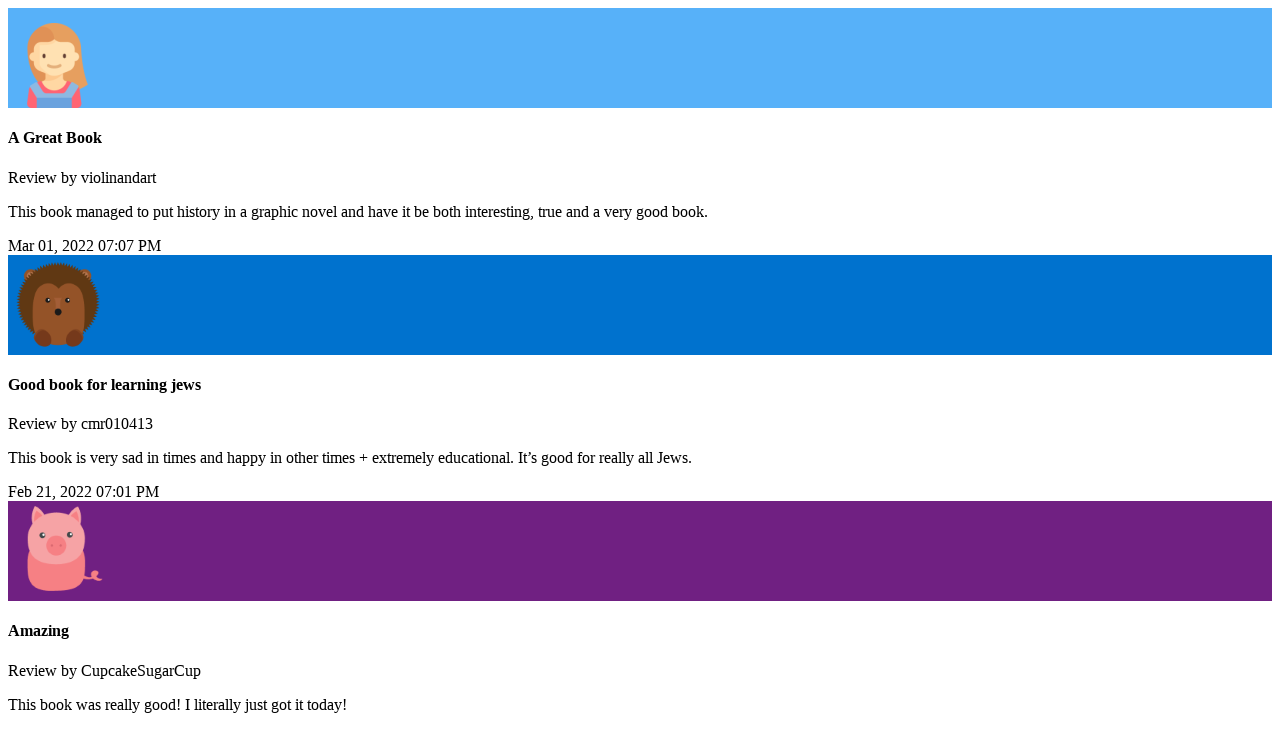

--- FILE ---
content_type: text/html; charset=utf-8
request_url: https://pjourway.org/BookDetails/UserReviews?page=11&bookId=2772
body_size: 9010
content:
<div id="reviewList">
    <div class="row justify-content-center mt-5">
        <div class="col-12 col-lg-10">
<form action="/BookDetails/UserReviews" method="post">                    <div class="comment-container">
                        <div class="comment">
<div class="d-flex align-items-center justify-content-between">
    <div class="comment-avatar mb-3" style="background-color:#57B1F9">
        <img src="/PJOW/media/Avatars/girl-19.png?ext=.png" alt="kid avatar"/>
    </div>
    <div class="rating-stars mb-3 d-block d-sm-none">
            <i class="icon icon-star"></i>
    <i class="icon icon-star"></i>
    <i class="icon icon-star"></i>
    <i class="icon icon-star"></i>


    <i class="icon icon-o-star"></i>

    </div>
</div>
<div class="comment-detail">
    <div class="d-flex justify-content-between align-items-center">
        <div class="comment-detail-title">
            <h4 class="comment-author">
                A Great Book
            </h4>
            <div class="comment-detail-subtitle">
                Review by violinandart
            </div>
        </div>
        <div class="rating-stars d-none d-sm-block">
                <i class="icon icon-star"></i>
    <i class="icon icon-star"></i>
    <i class="icon icon-star"></i>
    <i class="icon icon-star"></i>


    <i class="icon icon-o-star"></i>

        </div>
    </div>
    <p>
        This book managed to put history in a graphic novel and have it be both interesting, true and a very good book.  
    </p>
    <div class="comment-date">
        Mar 01, 2022 07:07 PM
    </div>
</div>

                        </div>
                    </div>
                    <div class="comment-container">
                        <div class="comment">
<div class="d-flex align-items-center justify-content-between">
    <div class="comment-avatar mb-3" style="background-color:#0072CE">
        <img src="/PJOW/media/Avatars/hedgehog.png?ext=.png" alt="kid avatar"/>
    </div>
    <div class="rating-stars mb-3 d-block d-sm-none">
            <i class="icon icon-star"></i>
    <i class="icon icon-star"></i>
    <i class="icon icon-star"></i>
    <i class="icon icon-star"></i>


    <i class="icon icon-o-star"></i>

    </div>
</div>
<div class="comment-detail">
    <div class="d-flex justify-content-between align-items-center">
        <div class="comment-detail-title">
            <h4 class="comment-author">
                Good book for learning jews
            </h4>
            <div class="comment-detail-subtitle">
                Review by cmr010413
            </div>
        </div>
        <div class="rating-stars d-none d-sm-block">
                <i class="icon icon-star"></i>
    <i class="icon icon-star"></i>
    <i class="icon icon-star"></i>
    <i class="icon icon-star"></i>


    <i class="icon icon-o-star"></i>

        </div>
    </div>
    <p>
        This book is very sad in times and happy in other times + extremely educational. It’s good for really all Jews.
    </p>
    <div class="comment-date">
        Feb 21, 2022 07:01 PM
    </div>
</div>

                        </div>
                    </div>
                    <div class="comment-container">
                        <div class="comment">
<div class="d-flex align-items-center justify-content-between">
    <div class="comment-avatar mb-3" style="background-color:#702082">
        <img src="/PJOW/media/Avatars/pig.png?ext=.png" alt="kid avatar"/>
    </div>
    <div class="rating-stars mb-3 d-block d-sm-none">
            <i class="icon icon-star"></i>
    <i class="icon icon-star"></i>
    <i class="icon icon-star"></i>
    <i class="icon icon-star"></i>
    <i class="icon icon-star"></i>



    </div>
</div>
<div class="comment-detail">
    <div class="d-flex justify-content-between align-items-center">
        <div class="comment-detail-title">
            <h4 class="comment-author">
                Amazing
            </h4>
            <div class="comment-detail-subtitle">
                Review by CupcakeSugarCup
            </div>
        </div>
        <div class="rating-stars d-none d-sm-block">
                <i class="icon icon-star"></i>
    <i class="icon icon-star"></i>
    <i class="icon icon-star"></i>
    <i class="icon icon-star"></i>
    <i class="icon icon-star"></i>



        </div>
    </div>
    <p>
        This book was really good! I literally just got it today!
    </p>
    <div class="comment-date">
        Feb 12, 2022 06:43 PM
    </div>
</div>

                        </div>
                    </div>
                    <div class="comment-container">
                        <div class="comment">
<div class="d-flex align-items-center justify-content-between">
    <div class="comment-avatar mb-3" style="background-color:#702082">
        <img src="/PJOW/media/Avatars/girl-10.png?ext=.png" alt="kid avatar"/>
    </div>
    <div class="rating-stars mb-3 d-block d-sm-none">
            <i class="icon icon-star"></i>
    <i class="icon icon-star"></i>
    <i class="icon icon-star"></i>
    <i class="icon icon-star"></i>
    <i class="icon icon-star"></i>



    </div>
</div>
<div class="comment-detail">
    <div class="d-flex justify-content-between align-items-center">
        <div class="comment-detail-title">
            <h4 class="comment-author">
                good
            </h4>
            <div class="comment-detail-subtitle">
                Review by eviefeig
            </div>
        </div>
        <div class="rating-stars d-none d-sm-block">
                <i class="icon icon-star"></i>
    <i class="icon icon-star"></i>
    <i class="icon icon-star"></i>
    <i class="icon icon-star"></i>
    <i class="icon icon-star"></i>



        </div>
    </div>
    <p>
        nice
    </p>
    <div class="comment-date">
        Jan 08, 2022 03:19 PM
    </div>
</div>

                        </div>
                    </div>
                    <div class="comment-container">
                        <div class="comment">
<div class="d-flex align-items-center justify-content-between">
    <div class="comment-avatar mb-3" style="background-color:#00C7B1">
        <img src="/PJOW/media/Avatars/017-laughing-1.png?ext=.png" alt="kid avatar"/>
    </div>
    <div class="rating-stars mb-3 d-block d-sm-none">
            <i class="icon icon-star"></i>
    <i class="icon icon-star"></i>
    <i class="icon icon-star"></i>
    <i class="icon icon-star"></i>
    <i class="icon icon-star"></i>



    </div>
</div>
<div class="comment-detail">
    <div class="d-flex justify-content-between align-items-center">
        <div class="comment-detail-title">
            <h4 class="comment-author">
                good 
            </h4>
            <div class="comment-detail-subtitle">
                Review by bookloverBV
            </div>
        </div>
        <div class="rating-stars d-none d-sm-block">
                <i class="icon icon-star"></i>
    <i class="icon icon-star"></i>
    <i class="icon icon-star"></i>
    <i class="icon icon-star"></i>
    <i class="icon icon-star"></i>



        </div>
    </div>
    <p>
        amazing
    </p>
    <div class="comment-date">
        Jan 06, 2022 08:14 PM
    </div>
</div>

                        </div>
                    </div>
</form>        </div>
    </div>
    <div class="row justify-content-center" role="navigation" aria-label="Pager navigation">
        <div class="pagination-container"><ul class="pagination"><li class="reviews-pager PagedList-skipToFirst"><a data-ajax="true" data-ajax-method="GET" data-ajax-mode="replace" data-ajax-update="#reviewList" href="/BookDetails/UserReviews?page=1&amp;bookId=2772">1</a></li><li class="reviews-pager PagedList-skipToPrevious"><a data-ajax="true" data-ajax-method="GET" data-ajax-mode="replace" data-ajax-update="#reviewList" href="/BookDetails/UserReviews?page=10&amp;bookId=2772" rel="prev"><</a></li><li class="reviews-pager disabled PagedList-ellipses"><a>&#8230;</a></li><li class="reviews-pager"><a data-ajax="true" data-ajax-method="GET" data-ajax-mode="replace" data-ajax-update="#reviewList" href="/BookDetails/UserReviews?page=9&amp;bookId=2772">9</a></li><li class="reviews-pager"><a data-ajax="true" data-ajax-method="GET" data-ajax-mode="replace" data-ajax-update="#reviewList" href="/BookDetails/UserReviews?page=10&amp;bookId=2772">10</a></li><li class="reviews-pager active"><a>11</a></li><li class="reviews-pager"><a data-ajax="true" data-ajax-method="GET" data-ajax-mode="replace" data-ajax-update="#reviewList" href="/BookDetails/UserReviews?page=12&amp;bookId=2772">12</a></li><li class="reviews-pager PagedList-skipToNext"><a data-ajax="true" data-ajax-method="GET" data-ajax-mode="replace" data-ajax-update="#reviewList" href="/BookDetails/UserReviews?page=12&amp;bookId=2772" rel="next">></a></li></ul></div>
    </div>
</div>
